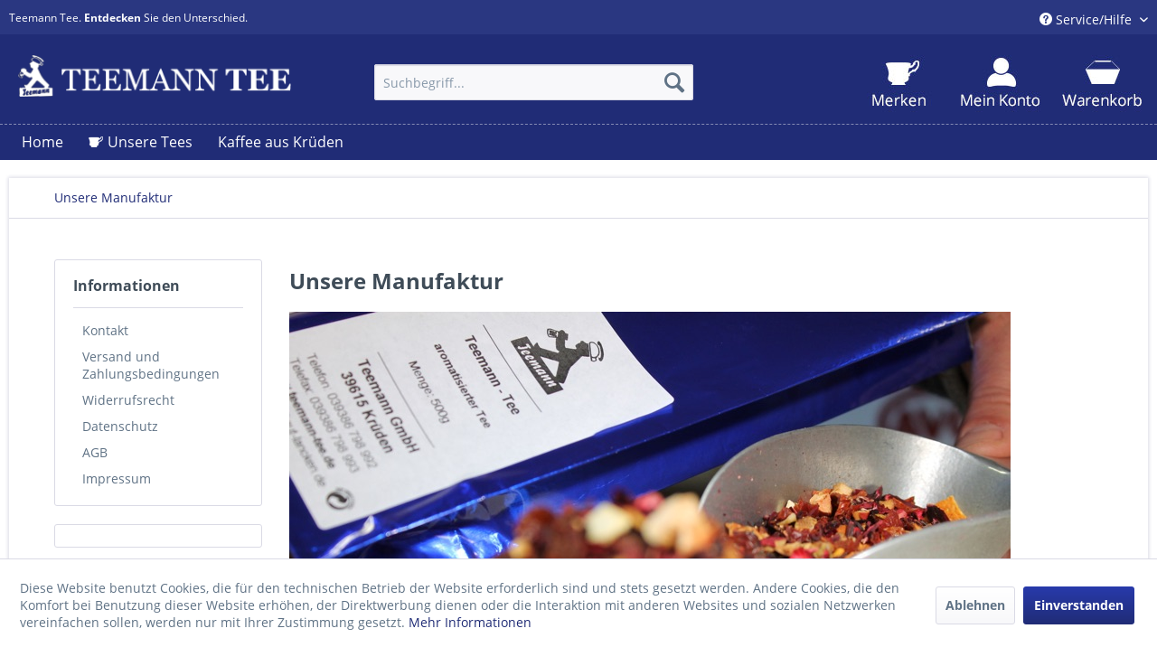

--- FILE ---
content_type: text/html; charset=UTF-8
request_url: https://www.teemann-tee.de/unsere-manufaktur
body_size: 7062
content:
<!DOCTYPE html>
<html class="no-js" lang="de" itemscope="itemscope" itemtype="http://schema.org/WebPage">
<head>
<meta charset="utf-8">
<meta name="author" content="" />
<meta name="robots" content="index,follow" />
<meta name="revisit-after" content="15 days" />
<meta name="keywords" content="" />
<meta name="description" content="" />
<meta property="og:type" content="website" />
<meta property="og:site_name" content="Teemann-Tee.de - Der Tee Shop" />
<meta property="og:title" content="Teemann-Tee.de - Der Tee Shop" />
<meta property="og:description" content="" />
<meta property="og:image" content="https://www.teemann-tee.de/media/image/0b/b3/92/teemann-logo-neu.png" />
<meta name="twitter:card" content="website" />
<meta name="twitter:site" content="Teemann-Tee.de - Der Tee Shop" />
<meta name="twitter:title" content="Teemann-Tee.de - Der Tee Shop" />
<meta name="twitter:description" content="" />
<meta name="twitter:image" content="https://www.teemann-tee.de/media/image/0b/b3/92/teemann-logo-neu.png" />
<meta itemprop="copyrightHolder" content="Teemann-Tee.de - Der Tee Shop" />
<meta itemprop="copyrightYear" content="2014" />
<meta itemprop="isFamilyFriendly" content="True" />
<meta itemprop="image" content="https://www.teemann-tee.de/media/image/0b/b3/92/teemann-logo-neu.png" />
<meta name="viewport" content="width=device-width, initial-scale=1.0">
<meta name="mobile-web-app-capable" content="yes">
<meta name="apple-mobile-web-app-title" content="Teemann-Tee.de - Der Tee Shop">
<meta name="apple-mobile-web-app-capable" content="yes">
<meta name="apple-mobile-web-app-status-bar-style" content="default">
<link rel="apple-touch-icon-precomposed" href="/themes/Frontend/Responsive/frontend/_public/src/img/apple-touch-icon-precomposed.png">
<link rel="shortcut icon" href="/themes/Frontend/Responsive/frontend/_public/src/img/favicon.ico">
<meta name="msapplication-navbutton-color" content="#202c76" />
<meta name="application-name" content="Teemann-Tee.de - Der Tee Shop" />
<meta name="msapplication-starturl" content="https://www.teemann-tee.de/" />
<meta name="msapplication-window" content="width=1024;height=768" />
<meta name="msapplication-TileImage" content="/themes/Frontend/Responsive/frontend/_public/src/img/win-tile-image.png">
<meta name="msapplication-TileColor" content="#202c76">
<meta name="theme-color" content="#202c76" />
<link rel="canonical" href="https://www.teemann-tee.de/unsere-manufaktur" />
<title itemprop="name">Unsere Manufaktur | Teemann-Tee.de - Der Tee Shop</title>
<link href="/web/cache/1717494112_6f5f3295e90c9fd9b170e089b2b368fc.css" media="all" rel="stylesheet" type="text/css" />
</head>
<body class="is--ctl-custom is--act-index" >
<div data-paypalUnifiedMetaDataContainer="true" data-paypalUnifiedRestoreOrderNumberUrl="https://www.teemann-tee.de/widgets/PaypalUnifiedOrderNumber/restoreOrderNumber" class="is--hidden">
</div>
<div class="page-wrap">
<noscript class="noscript-main">
<div class="alert is--warning">
<div class="alert--icon">
<i class="icon--element icon--warning"></i>
</div>
<div class="alert--content">
Um Teemann-Tee.de&#x20;-&#x20;Der&#x20;Tee&#x20;Shop in vollem Umfang nutzen zu k&ouml;nnen, empfehlen wir Ihnen Javascript in Ihrem Browser zu aktiveren.
</div>
</div>
</noscript>
<header class="header-main">
<div class="top-bar">
<div class="container block-group">
<span class="top_bar_text">
Teemann Tee. <b>Entdecken</b> Sie den Unterschied.
</span>
<nav class="top-bar--navigation block" role="menubar">

    



    

<div class="navigation--entry entry--service has--drop-down" role="menuitem" aria-haspopup="true" data-drop-down-menu="true">
<i class="icon--service"></i> Service/Hilfe
<ul class="service--list is--rounded" role="menu">
<li class="service--entry" role="menuitem">
<a class="service--link" href="https://www.teemann-tee.de/impressum" title="Kontakt" target="_self">
Kontakt
</a>
</li>
<li class="service--entry" role="menuitem">
<a class="service--link" href="https://www.teemann-tee.de/versand-und-zahlungsbedingungen" title="Versand und Zahlungsbedingungen" >
Versand und Zahlungsbedingungen
</a>
</li>
<li class="service--entry" role="menuitem">
<a class="service--link" href="https://www.teemann-tee.de/widerrufsrecht" title="Widerrufsrecht" >
Widerrufsrecht
</a>
</li>
<li class="service--entry" role="menuitem">
<a class="service--link" href="https://www.teemann-tee.de/datenschutz" title="Datenschutz" >
Datenschutz
</a>
</li>
<li class="service--entry" role="menuitem">
<a class="service--link" href="https://www.teemann-tee.de/agb" title="AGB" >
AGB
</a>
</li>
<li class="service--entry" role="menuitem">
<a class="service--link" href="https://www.teemann-tee.de/impressum" title="Impressum" >
Impressum
</a>
</li>
</ul>
</div>
</nav>
</div>
</div>
<div class="container header--navigation">
<div class="logo-main block-group" role="banner">
<div class="logo--shop block">
<a class="logo--link" href="https://www.teemann-tee.de/" title="Teemann-Tee.de - Der Tee Shop - zur Startseite wechseln">
<picture>
<source srcset="https://www.teemann-tee.de/media/image/0b/b3/92/teemann-logo-neu.png" media="(min-width: 78.75em)">
<source srcset="https://www.teemann-tee.de/media/image/0b/b3/92/teemann-logo-neu.png" media="(min-width: 64em)">
<source srcset="https://www.teemann-tee.de/media/image/0b/b3/92/teemann-logo-neu.png" media="(min-width: 48em)">
<img srcset="https://www.teemann-tee.de/media/image/0b/b3/92/teemann-logo-neu.png" alt="Teemann-Tee.de - Der Tee Shop - zur Startseite wechseln" />
</picture>
</a>
</div>
</div>
<nav class="shop--navigation block-group">
<ul class="navigation--list block-group" role="menubar">
<li class="navigation--entry entry--menu-left" role="menuitem">
<a class="entry--link entry--trigger btn is--icon-left" href="#offcanvas--left" data-offcanvas="true" data-offCanvasSelector=".sidebar-main">
<i class="icon--menu"></i> Menü
</a>
</li>
<li class="navigation--entry entry--search" role="menuitem" data-search="true" aria-haspopup="true" data-minLength="3">
<a class="btn entry--link entry--trigger" href="#show-hide--search" title="Suche anzeigen / schließen">
<i class="icon--search"></i>
<span class="search--display">Suchen</span>
</a>
<form action="/search" method="get" class="main-search--form">
<input type="search" name="sSearch" class="main-search--field" autocomplete="off" autocapitalize="off" placeholder="Suchbegriff..." maxlength="30" />
<button type="submit" class="main-search--button">
<i class="icon--search"></i>
<span class="main-search--text">Suchen</span>
</button>
<div class="form--ajax-loader">&nbsp;</div>
</form>
<div class="main-search--results"></div>
</li>

    <li class="navigation--entry entry--notepad" role="menuitem">
        
        <a href="https://www.teemann-tee.de/note" title="Merkzettel" class="btn">
            <i class="icon--heart"></i>
                    </a>
    </li>




    <li class="navigation--entry entry--account"
        role="menuitem"
        data-offcanvas="true"
        data-offCanvasSelector=".account--dropdown-navigation">
        
            <a href="https://www.teemann-tee.de/account"
               title="Mein Konto"
               class="btn is--icon-left entry--link account--link">
                <i class="icon--account"></i>
                                    <span class="account--display">
                        Mein Konto
                    </span>
                            </a>
        

            </li>




    <li class="navigation--entry entry--cart" role="menuitem">
        
        <a class="btn is--icon-left cart--link" href="https://www.teemann-tee.de/checkout/cart" title="Warenkorb">
            <span class="cart--display">
                                    Warenkorb
                            </span>

            <span class="badge is--primary is--minimal cart--quantity is--hidden">0</span>

            <i class="icon--basket"></i>

            <span class="cart--amount">
                0,00&nbsp;&euro; *
            </span>
        </a>
        <div class="ajax-loader">&nbsp;</div>
    </li>



</ul>
</nav>
<div class="container--ajax-cart" data-collapse-cart="true" data-displayMode="offcanvas"></div>
</div>
</header>
<nav class="navigation-main">
<div class="container" data-menu-scroller="true" data-listSelector=".navigation--list.container" data-viewPortSelector=".navigation--list-wrapper">
<div class="navigation--list-wrapper">
<ul class="navigation--list container" role="menubar" itemscope="itemscope" itemtype="http://schema.org/SiteNavigationElement">
<li class="navigation--entry is--home" role="menuitem"><a class="navigation--link is--first" href="https://www.teemann-tee.de/" title="Home" itemprop="url"><span itemprop="name">Home</span></a></li><li class="navigation--entry" role="menuitem">
<a class="navigation--link" href="https://www.teemann-tee.de/unsere-tees/" title="Unsere Tees" itemprop="url">
<img class="teemann_tasse_navigation left" src="/themes/Frontend/Teeman_tee/frontend/_public/src/img/teemann-tasse-navigation.png">
<span itemprop="name">Unsere Tees</span>
</a>
</li><li class="navigation--entry" role="menuitem">
<a class="navigation--link" href="https://www.teemann-tee.de/kaffee-aus-krueden/" title="Kaffee aus Krüden" itemprop="url">
<span itemprop="name">Kaffee aus Krüden</span>
</a>
</li>            </ul>
</div>
<div class="advanced-menu" data-advanced-menu="true" data-hoverDelay="250">
<div class="menu--container">
<div class="button-container">
<a href="https://www.teemann-tee.de/unsere-tees/" class="button--category" title="Zur Kategorie Unsere Tees">
<i class="icon--arrow-right"></i>
Zur Kategorie Unsere Tees
</a>
<span class="button--close">
<i class="icon--cross"></i>
</span>
</div>
<div class="content--wrapper has--content">
<ul class="menu--list menu--level-0 columns--4" style="width: 100%;">
<li class="menu--list-item item--level-0" style="width: 100%">
<a href="https://www.teemann-tee.de/unsere-tees/aromatisierter-schwarztee/" class="menu--list-item-link" title="Aromatisierter Schwarztee">Aromatisierter Schwarztee</a>
</li>
<li class="menu--list-item item--level-0" style="width: 100%">
<a href="https://www.teemann-tee.de/unsere-tees/rooibos/" class="menu--list-item-link" title="Rooibos">Rooibos</a>
</li>
<li class="menu--list-item item--level-0" style="width: 100%">
<a href="https://www.teemann-tee.de/unsere-tees/fruechtetee/" class="menu--list-item-link" title="Früchtetee">Früchtetee</a>
</li>
<li class="menu--list-item item--level-0" style="width: 100%">
<a href="https://www.teemann-tee.de/unsere-tees/gruentee/" class="menu--list-item-link" title="Grüntee">Grüntee</a>
</li>
<li class="menu--list-item item--level-0" style="width: 100%">
<a href="https://www.teemann-tee.de/unsere-tees/greenbos/" class="menu--list-item-link" title="Greenbos">Greenbos</a>
</li>
<li class="menu--list-item item--level-0" style="width: 100%">
<a href="https://www.teemann-tee.de/unsere-tees/gruesch/" class="menu--list-item-link" title="Grüsch">Grüsch</a>
</li>
<li class="menu--list-item item--level-0" style="width: 100%">
<a href="https://www.teemann-tee.de/unsere-tees/honeybush/" class="menu--list-item-link" title="Honeybush">Honeybush</a>
</li>
<li class="menu--list-item item--level-0" style="width: 100%">
<a href="https://www.teemann-tee.de/unsere-tees/klassische-teesorten/" class="menu--list-item-link" title="Klassische Teesorten">Klassische Teesorten</a>
</li>
<li class="menu--list-item item--level-0" style="width: 100%">
<a href="https://www.teemann-tee.de/unsere-tees/lapacho/" class="menu--list-item-link" title="Lapacho">Lapacho</a>
</li>
<li class="menu--list-item item--level-0" style="width: 100%">
<a href="https://www.teemann-tee.de/unsere-tees/mate/" class="menu--list-item-link" title="Mate">Mate</a>
</li>
<li class="menu--list-item item--level-0" style="width: 100%">
<a href="https://www.teemann-tee.de/unsere-tees/aromatisierter-schwarztee-assam/" class="menu--list-item-link" title="Aromatisierter Schwarztee &quot;Assam&quot;">Aromatisierter Schwarztee "Assam"</a>
</li>
<li class="menu--list-item item--level-0" style="width: 100%">
<a href="https://www.teemann-tee.de/unsere-tees/aromatisierter-schwarztee-ceylon/" class="menu--list-item-link" title="Aromatisierter Schwarztee &quot;Ceylon&quot;">Aromatisierter Schwarztee "Ceylon"</a>
</li>
<li class="menu--list-item item--level-0" style="width: 100%">
<a href="https://www.teemann-tee.de/unsere-tees/aromatisierter-schwarztee-darjeeling/" class="menu--list-item-link" title="Aromatisierter Schwarztee &quot;Darjeeling&quot;">Aromatisierter Schwarztee "Darjeeling"</a>
</li>
<li class="menu--list-item item--level-0" style="width: 100%">
<a href="https://www.teemann-tee.de/unsere-tees/aromatisierter-schwarztee-pu-erh-tee/" class="menu--list-item-link" title="Aromatisierter Schwarztee &quot;Pu Erh Tee&quot;">Aromatisierter Schwarztee "Pu Erh Tee"</a>
</li>
<li class="menu--list-item item--level-0" style="width: 100%">
<a href="https://www.teemann-tee.de/unsere-tees/aromatisierter-weisser-tee/" class="menu--list-item-link" title="Aromatisierter weißer Tee">Aromatisierter weißer Tee</a>
</li>
<li class="menu--list-item item--level-0" style="width: 100%">
<a href="https://www.teemann-tee.de/unsere-tees/aromatisierter-china-gunpowder/" class="menu--list-item-link" title="Aromatisierter China Gunpowder">Aromatisierter China Gunpowder</a>
</li>
</ul>
</div>
</div>
<div class="menu--container">
<div class="button-container">
<a href="https://www.teemann-tee.de/kaffee-aus-krueden/" class="button--category" title="Zur Kategorie Kaffee aus Krüden">
<i class="icon--arrow-right"></i>
Zur Kategorie Kaffee aus Krüden
</a>
<span class="button--close">
<i class="icon--cross"></i>
</span>
</div>
<div class="content--wrapper has--teaser">
<div class="menu--teaser" style="width: 100%;">
<div class="teaser--headline">Kaffee</div>
<div class="teaser--text">
Krüden Kaffee
Neben unseren klassischen Kaffeesorten gibt es nun, auf vielfachen Wunsch unserer werten Kunden, nun unseren aromatisierten Fruchtkaffee in 25 Sorten. Ideal für den, der mal etwas anderes geniessen möchte. Der Fruchtkaffee...
<a class="teaser--text-link" href="https://www.teemann-tee.de/kaffee-aus-krueden/" title="mehr erfahren">
mehr erfahren
</a>
</div>
</div>
</div>
</div>
</div>
</div>
</nav>
<section class="content-main container block-group">
<nav class="content--breadcrumb block">
<ul class="breadcrumb--list" role="menu" itemscope itemtype="http://schema.org/BreadcrumbList">
<li class="breadcrumb--entry is--active" itemprop="itemListElement" itemscope itemtype="http://schema.org/ListItem">
<a class="breadcrumb--link" href="https://www.teemann-tee.de/unsere-manufaktur" title="Unsere Manufaktur" itemprop="item">
<link itemprop="url" href="https://www.teemann-tee.de/unsere-manufaktur" />
<span class="breadcrumb--title" itemprop="name">Unsere Manufaktur</span>
</a>
<meta itemprop="position" content="0" />
</li>
</ul>
</nav>
<div class="content-main--inner">
<aside class="sidebar-main off-canvas">
<div class="navigation--smartphone">
<ul class="navigation--list ">
<li class="navigation--entry entry--close-off-canvas">
<a href="#close-categories-menu" title="Menü schließen" class="navigation--link">
Menü schließen <i class="icon--arrow-right"></i>
</a>
</li>
</ul>
<div class="mobile--switches">

    



    

</div>
</div>
<div class="sidebar--categories-wrapper" data-subcategory-nav="true" data-mainCategoryId="3" data-categoryId="43" data-fetchUrl="/widgets/listing/getCustomPage/pageId/43">
<div class="categories--headline navigation--headline">
Kategorien
</div>
<div class="sidebar--categories-navigation">
<ul class="sidebar--navigation categories--navigation navigation--list is--drop-down is--level0 is--rounded" role="menu">
<li class="navigation--entry has--sub-children" role="menuitem">
<a class="navigation--link link--go-forward" href="https://www.teemann-tee.de/unsere-tees/" data-categoryId="32" data-fetchUrl="/widgets/listing/getCategory/categoryId/32" title="Unsere Tees" >
Unsere Tees
<span class="is--icon-right">
<i class="icon--arrow-right"></i>
</span>
</a>
</li>
<li class="navigation--entry" role="menuitem">
<a class="navigation--link" href="https://www.teemann-tee.de/kaffee-aus-krueden/" data-categoryId="30" data-fetchUrl="/widgets/listing/getCategory/categoryId/30" title="Kaffee aus Krüden" >
Kaffee aus Krüden
</a>
</li>
</ul>
</div>
<div class="shop-sites--container is--rounded">
<div class="shop-sites--headline navigation--headline">
Informationen
</div>
<ul class="shop-sites--navigation sidebar--navigation navigation--list is--drop-down is--level0" role="menu">
<li class="navigation--entry" role="menuitem">
<a class="navigation--link" href="https://www.teemann-tee.de/impressum" title="Kontakt" data-categoryId="1" data-fetchUrl="/widgets/listing/getCustomPage/pageId/1" target="_self">
Kontakt
</a>
</li>
<li class="navigation--entry" role="menuitem">
<a class="navigation--link" href="https://www.teemann-tee.de/versand-und-zahlungsbedingungen" title="Versand und Zahlungsbedingungen" data-categoryId="6" data-fetchUrl="/widgets/listing/getCustomPage/pageId/6" >
Versand und Zahlungsbedingungen
</a>
</li>
<li class="navigation--entry" role="menuitem">
<a class="navigation--link" href="https://www.teemann-tee.de/widerrufsrecht" title="Widerrufsrecht" data-categoryId="8" data-fetchUrl="/widgets/listing/getCustomPage/pageId/8" >
Widerrufsrecht
</a>
</li>
<li class="navigation--entry" role="menuitem">
<a class="navigation--link" href="https://www.teemann-tee.de/datenschutz" title="Datenschutz" data-categoryId="7" data-fetchUrl="/widgets/listing/getCustomPage/pageId/7" >
Datenschutz
</a>
</li>
<li class="navigation--entry" role="menuitem">
<a class="navigation--link" href="https://www.teemann-tee.de/agb" title="AGB" data-categoryId="4" data-fetchUrl="/widgets/listing/getCustomPage/pageId/4" >
AGB
</a>
</li>
<li class="navigation--entry" role="menuitem">
<a class="navigation--link" href="https://www.teemann-tee.de/impressum" title="Impressum" data-categoryId="3" data-fetchUrl="/widgets/listing/getCustomPage/pageId/3" >
Impressum
</a>
</li>
</ul>
</div>
<div class="panel is--rounded paypal--sidebar">
<div class="panel--body is--wide paypal--sidebar-inner">
<div data-paypalUnifiedInstallmentsBanner="true" data-ratio="1x1" data-currency="EUR" data-buyerCountry="DE" >
</div>
</div>
</div>
</div>
</aside>
<div class="content--wrapper">
<div class="custom-page--content content block">
<div class="content--custom">
<h1 class="custom-page--tab-headline">Unsere Manufaktur</h1>
<p><img class="tinymce-editor-image" src="https://www.teemann-tee.de/media/image/IMG_3106.jpg" alt="IMG_3106" width="798" height="532" /></p>
<p><img class="tinymce-editor-image" src="https://www.teemann-tee.de/media/image/IMG_3225.jpg" alt="IMG_3225" width="798" height="532" /></p>
</div>
</div>
</div>
</div>
</section>
<footer class="footer-main">
<div class="container">
<div class="footer--columns block-group">
<div class="footer--column column--hotline is--first block">
<div class="column--headline">Service Hotline</div>
<div class="column--content">
<p class="column--desc">Wir freuen uns auf Ihren Anruf.<br />Wir rufen Sie auch gerne zurück!<br /><br /><strong class="footer--phone" style="font-size:19px;">039386 798 992</strong><br/></p>
</div>
</div>
<div class="footer--column column--menu block">
<div class="column--headline">Shop Service</div>
<nav class="column--navigation column--content">
<ul class="navigation--list" role="menu">
<li class="navigation--entry" role="menuitem">
<a class="navigation--link" href="https://www.teemann-tee.de/impressum" title="Kontakt" target="_self">
Kontakt
</a>
</li>
<li class="navigation--entry" role="menuitem">
<a class="navigation--link" href="https://www.teemann-tee.de/versand-und-zahlungsbedingungen" title="Versand und Zahlungsbedingungen">
Versand und Zahlungsbedingungen
</a>
</li>
<li class="navigation--entry" role="menuitem">
<a class="navigation--link" href="https://www.teemann-tee.de/widerrufsrecht" title="Widerrufsrecht">
Widerrufsrecht
</a>
</li>
<li class="navigation--entry" role="menuitem">
<a class="navigation--link" href="https://www.teemann-tee.de/agb" title="AGB">
AGB
</a>
</li>
</ul>
</nav>
</div>
<div class="footer--column column--menu block">
<div class="column--headline">Informationen</div>
<nav class="column--navigation column--content">
<ul class="navigation--list" role="menu">
<li class="navigation--entry" role="menuitem">
<a class="navigation--link" href="https://www.teemann-tee.de/newsletter" title="Newsletter">
Newsletter
</a>
</li>
<li class="navigation--entry" role="menuitem">
<a class="navigation--link" href="https://www.teemann-tee.de/teemann-tees" title="Teemann Tees">
Teemann Tees
</a>
</li>
<li class="navigation--entry" role="menuitem">
<a class="navigation--link" href="https://www.teemann-tee.de/unsere-manufaktur" title="Unsere Manufaktur">
Unsere Manufaktur
</a>
</li>
<li class="navigation--entry" role="menuitem">
<a class="navigation--link" href="https://www.teemann-tee.de/datenschutz" title="Datenschutz">
Datenschutz
</a>
</li>
<li class="navigation--entry" role="menuitem">
<a class="navigation--link" href="https://www.teemann-tee.de/impressum" title="Impressum">
Impressum
</a>
</li>
</ul>
</nav>
</div>
<div class="footer--column column--newsletter is--last block">
<div class="column--headline">Newsletter</div>
<div class="column--content" data-newsletter="true">
<p class="column--desc">
Abonnieren Sie den kostenlosen Newsletter und verpassen Sie keine Neuigkeit oder Aktion mehr.
</p>
<form class="newsletter--form" action="https://www.teemann-tee.de/newsletter" method="post">
<input type="hidden" value="1" name="subscribeToNewsletter" />
<div class="content">
<input type="email" name="newsletter" class="newsletter--field" placeholder="Ihre E-Mail Adresse" />
<input type="hidden" name="redirect">
<button type="submit" class="newsletter--button btn">
<i class="icon--mail"></i> <span class="button--text">Newsletter abonnieren</span>
</button>
</div>
<p class="privacy-information">
Ich habe die <a title="Datenschutzbestimmungen" href="https://www.teemann-tee.de/datenschutz" target="_blank">Datenschutzbestimmungen</a> zur Kenntnis genommen.
</p>
</form>
</div>
</div>
</div>
<div class="footer--bottom">
<div class="footer--vat-info">
<p class="vat-info--text">
* Alle Preise inkl. gesetzl. Mehrwertsteuer zzgl. <a title="Versandkosten" href="https://www.teemann-tee.de/versand-und-zahlungsbedingungen">Versandkosten</a> und ggf. Nachnahmegebühren, wenn nicht anders beschrieben
</p>
</div>
<div class="container footer-minimal">
<div class="footer--service-menu">
<ul class="service--list is--rounded" role="menu">
<li class="service--entry" role="menuitem">
<a class="service--link" href="https://www.teemann-tee.de/impressum" title="Kontakt" target="_self">
Kontakt
</a>
</li>
<li class="service--entry" role="menuitem">
<a class="service--link" href="https://www.teemann-tee.de/versand-und-zahlungsbedingungen" title="Versand und Zahlungsbedingungen" >
Versand und Zahlungsbedingungen
</a>
</li>
<li class="service--entry" role="menuitem">
<a class="service--link" href="https://www.teemann-tee.de/widerrufsrecht" title="Widerrufsrecht" >
Widerrufsrecht
</a>
</li>
<li class="service--entry" role="menuitem">
<a class="service--link" href="https://www.teemann-tee.de/datenschutz" title="Datenschutz" >
Datenschutz
</a>
</li>
<li class="service--entry" role="menuitem">
<a class="service--link" href="https://www.teemann-tee.de/agb" title="AGB" >
AGB
</a>
</li>
<li class="service--entry" role="menuitem">
<a class="service--link" href="https://www.teemann-tee.de/impressum" title="Impressum" >
Impressum
</a>
</li>
</ul>
</div>
</div>
</div>
</div>
</footer>
</div>
<div class="page-wrap--cookie-permission is--hidden" data-cookie-permission="true" data-urlPrefix="https://www.teemann-tee.de/" data-title="Cookie-Richtlinien" data-shopId="1">
<div class="cookie-permission--container cookie-mode--1">
<div class="cookie-permission--content">
Diese Website benutzt Cookies, die für den technischen Betrieb der Website erforderlich sind und stets gesetzt werden. Andere Cookies, die den Komfort bei Benutzung dieser Website erhöhen, der Direktwerbung dienen oder die Interaktion mit anderen Websites und sozialen Netzwerken vereinfachen sollen, werden nur mit Ihrer Zustimmung gesetzt.
<a title="Mehr&nbsp;Informationen" class="cookie-permission--privacy-link" href="https://www.teemann-tee.de/datenschutz">
Mehr&nbsp;Informationen
</a>
</div>
<div class="cookie-permission--button">
<a href="#" class="cookie-permission--decline-button btn is--large is--center">
Ablehnen
</a>
<a href="#" class="cookie-permission--accept-button btn is--primary is--large is--center">
Einverstanden
</a>
</div>
</div>
</div>
<script type="text/javascript" id="footer--js-inline">
var timeNow = 1769411580;
var asyncCallbacks = [];
document.asyncReady = function (callback) {
asyncCallbacks.push(callback);
};
var controller = controller || {"vat_check_enabled":"","vat_check_required":"","register":"https:\/\/www.teemann-tee.de\/register","checkout":"https:\/\/www.teemann-tee.de\/checkout","ajax_search":"https:\/\/www.teemann-tee.de\/ajax_search","ajax_cart":"https:\/\/www.teemann-tee.de\/checkout\/ajaxCart","ajax_validate":"https:\/\/www.teemann-tee.de\/register","ajax_add_article":"https:\/\/www.teemann-tee.de\/checkout\/addArticle","ajax_listing":"\/widgets\/listing\/listingCount","ajax_cart_refresh":"https:\/\/www.teemann-tee.de\/checkout\/ajaxAmount","ajax_address_selection":"https:\/\/www.teemann-tee.de\/address\/ajaxSelection","ajax_address_editor":"https:\/\/www.teemann-tee.de\/address\/ajaxEditor"};
var snippets = snippets || { "noCookiesNotice": "Es wurde festgestellt, dass Cookies in Ihrem Browser deaktiviert sind. Um Teemann\x2DTee.de\x20\x2D\x20Der\x20Tee\x20Shop in vollem Umfang nutzen zu k\u00f6nnen, empfehlen wir Ihnen, Cookies in Ihrem Browser zu aktiveren." };
var themeConfig = themeConfig || {"offcanvasOverlayPage":true};
var lastSeenProductsConfig = lastSeenProductsConfig || {"baseUrl":"","shopId":1,"noPicture":"\/themes\/Frontend\/Responsive\/frontend\/_public\/src\/img\/no-picture.jpg","productLimit":"5","currentArticle":""};
var csrfConfig = csrfConfig || {"generateUrl":"\/csrftoken","basePath":"","shopId":1};
var statisticDevices = [
{ device: 'mobile', enter: 0, exit: 767 },
{ device: 'tablet', enter: 768, exit: 1259 },
{ device: 'desktop', enter: 1260, exit: 5160 }
];
var cookieRemoval = cookieRemoval || 1;
</script>
<script type="text/javascript">
var datePickerGlobalConfig = datePickerGlobalConfig || {
locale: {
weekdays: {
shorthand: ['So', 'Mo', 'Di', 'Mi', 'Do', 'Fr', 'Sa'],
longhand: ['Sonntag', 'Montag', 'Dienstag', 'Mittwoch', 'Donnerstag', 'Freitag', 'Samstag']
},
months: {
shorthand: ['Jan', 'Feb', 'Mär', 'Apr', 'Mai', 'Jun', 'Jul', 'Aug', 'Sep', 'Okt', 'Nov', 'Dez'],
longhand: ['Januar', 'Februar', 'März', 'April', 'Mai', 'Juni', 'Juli', 'August', 'September', 'Oktober', 'November', 'Dezember']
},
firstDayOfWeek: 1,
weekAbbreviation: 'KW',
rangeSeparator: ' bis ',
scrollTitle: 'Zum Wechseln scrollen',
toggleTitle: 'Zum Öffnen klicken',
daysInMonth: [31, 28, 31, 30, 31, 30, 31, 31, 30, 31, 30, 31]
},
dateFormat: 'Y-m-d',
timeFormat: ' H:i:S',
altFormat: 'j. F Y',
altTimeFormat: ' - H:i'
};
</script>
<script src="https://www.paypal.com/sdk/js?client-id=AWRM0wHN10pYgf7MKmd7PsOkS0NOkeNIPJVVLIItPA49QYBF6bzt-vwcgz0YzUxBRqcIIKPkDQGme29Y&currency=EUR&components=messages" data-namespace="payPalInstallmentsBannerJS">
</script>
<iframe id="refresh-statistics" width="0" height="0" style="display:none;"></iframe>
<script type="text/javascript">
(function(window, document) {
var par = document.location.search.match(/sPartner=([^&])+/g),
pid = (par && par[0]) ? par[0].substring(9) : null,
cur = document.location.protocol + '//' + document.location.host,
ref = document.referrer.indexOf(cur) === -1 ? document.referrer : null,
url = "/widgets/index/refreshStatistic",
pth = document.location.pathname.replace("https://www.teemann-tee.de/", "/");
url += url.indexOf('?') === -1 ? '?' : '&';
url += 'requestPage=' + encodeURIComponent(pth);
url += '&requestController=' + encodeURI("custom");
if(pid) { url += '&partner=' + pid; }
if(ref) { url += '&referer=' + encodeURIComponent(ref); }
if (document.cookie.indexOf('x-ua-device') === -1) {
var i = 0,
device = 'desktop',
width = window.innerWidth,
breakpoints = window.statisticDevices;
if (typeof width !== 'number') {
width = (document.documentElement.clientWidth !== 0) ? document.documentElement.clientWidth : document.body.clientWidth;
}
for (; i < breakpoints.length; i++) {
if (width >= ~~(breakpoints[i].enter) && width <= ~~(breakpoints[i].exit)) {
device = breakpoints[i].device;
}
}
document.cookie = 'x-ua-device=' + device + '; path=/';
}
document
.getElementById('refresh-statistics')
.src = url;
})(window, document);
</script>
<script async src="/web/cache/1717494112_6f5f3295e90c9fd9b170e089b2b368fc.js" id="main-script"></script>
<script type="text/javascript">
/**
* Wrap the replacement code into a function to call it from the outside to replace the method when necessary
*/
var replaceAsyncReady = window.replaceAsyncReady = function() {
document.asyncReady = function (callback) {
if (typeof callback === 'function') {
window.setTimeout(callback.apply(document), 0);
}
};
};
document.getElementById('main-script').addEventListener('load', function() {
if (!asyncCallbacks) {
return false;
}
for (var i = 0; i < asyncCallbacks.length; i++) {
if (typeof asyncCallbacks[i] === 'function') {
asyncCallbacks[i].call(document);
}
}
replaceAsyncReady();
});
</script>
</body>
</html>